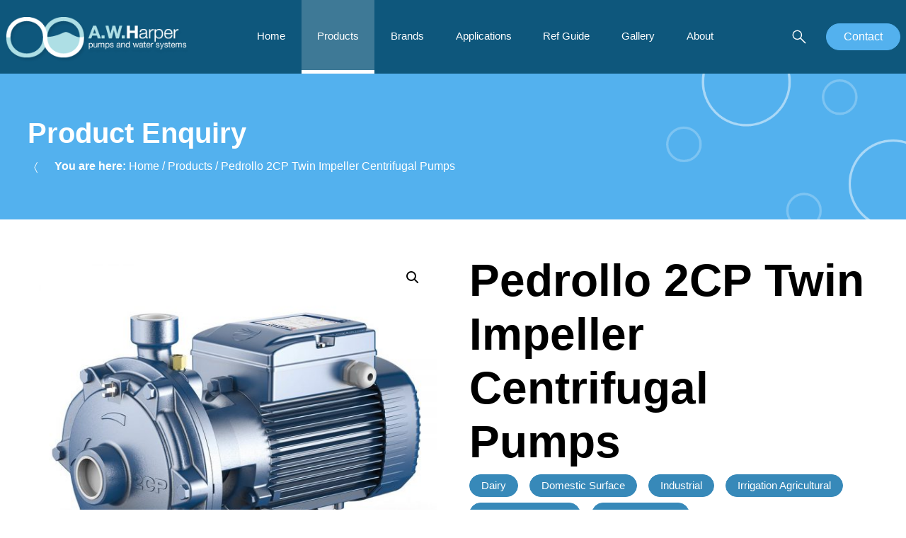

--- FILE ---
content_type: text/html; charset=UTF-8
request_url: https://awharper.co.nz/products/applications/dairy/pedrollo-2cp-twin-impeller-centrifugal-pumps/
body_size: 13862
content:
        <!doctype html>
<html lang="en-US">
<head>
  <meta charset="utf-8">
  <meta http-equiv="x-ua-compatible" content="ie=edge">
  <meta name="viewport" content="width=device-width, initial-scale=1, shrink-to-fit=no">
<meta name='robots' content='index, follow, max-image-preview:large, max-snippet:-1, max-video-preview:-1' />
	<style>img:is([sizes="auto" i], [sizes^="auto," i]) { contain-intrinsic-size: 3000px 1500px }</style>
	
	<!-- This site is optimized with the Yoast SEO plugin v26.7 - https://yoast.com/wordpress/plugins/seo/ -->
	<title>Pedrollo 2CP Twin Impeller Centrifugal Pumps - A.W.Harper</title>
	<meta name="description" content="Pedrollo 2CP twin impeller centrifugal pumps offer high performance and efficiency.  Rugged construction with fine grain cast iron pump body with Epoxy Electro coating and brass and stainless steel internal components.  From 1 ½ HP to 15HP with flows up to 450 l/min and heads up to 112 m they are suitable for a wide range of civil, agricultural and industrial applications." />
	<link rel="canonical" href="https://awharper.co.nz/products/applications/dairy/pedrollo-2cp-twin-impeller-centrifugal-pumps/" />
	<meta property="og:locale" content="en_US" />
	<meta property="og:type" content="article" />
	<meta property="og:title" content="Pedrollo 2CP Twin Impeller Centrifugal Pumps - A.W.Harper" />
	<meta property="og:description" content="Pedrollo 2CP twin impeller centrifugal pumps offer high performance and efficiency.  Rugged construction with fine grain cast iron pump body with Epoxy Electro coating and brass and stainless steel internal components.  From 1 ½ HP to 15HP with flows up to 450 l/min and heads up to 112 m they are suitable for a wide range of civil, agricultural and industrial applications." />
	<meta property="og:url" content="https://awharper.co.nz/products/applications/dairy/pedrollo-2cp-twin-impeller-centrifugal-pumps/" />
	<meta property="og:site_name" content="A.W.Harper" />
	<meta property="article:modified_time" content="2023-08-28T01:13:43+00:00" />
	<meta property="og:image" content="https://awharper.co.nz/wp-content/uploads/2019/08/Pedrollo-2CP-Twin-Impeller-Centrifugal-Pumps.jpg" />
	<meta property="og:image:width" content="1000" />
	<meta property="og:image:height" content="1000" />
	<meta property="og:image:type" content="image/jpeg" />
	<meta name="twitter:card" content="summary_large_image" />
	<script type="application/ld+json" class="yoast-schema-graph">{"@context":"https://schema.org","@graph":[{"@type":"WebPage","@id":"https://awharper.co.nz/products/applications/dairy/pedrollo-2cp-twin-impeller-centrifugal-pumps/","url":"https://awharper.co.nz/products/applications/dairy/pedrollo-2cp-twin-impeller-centrifugal-pumps/","name":"Pedrollo 2CP Twin Impeller Centrifugal Pumps - A.W.Harper","isPartOf":{"@id":"https://awharper.co.nz/#website"},"primaryImageOfPage":{"@id":"https://awharper.co.nz/products/applications/dairy/pedrollo-2cp-twin-impeller-centrifugal-pumps/#primaryimage"},"image":{"@id":"https://awharper.co.nz/products/applications/dairy/pedrollo-2cp-twin-impeller-centrifugal-pumps/#primaryimage"},"thumbnailUrl":"https://awharper.co.nz/wp-content/uploads/2019/08/Pedrollo-2CP-Twin-Impeller-Centrifugal-Pumps.jpg","datePublished":"2019-08-13T03:47:09+00:00","dateModified":"2023-08-28T01:13:43+00:00","description":"Pedrollo 2CP twin impeller centrifugal pumps offer high performance and efficiency. Rugged construction with fine grain cast iron pump body with Epoxy Electro coating and brass and stainless steel internal components. From 1 ½ HP to 15HP with flows up to 450 l/min and heads up to 112 m they are suitable for a wide range of civil, agricultural and industrial applications.","breadcrumb":{"@id":"https://awharper.co.nz/products/applications/dairy/pedrollo-2cp-twin-impeller-centrifugal-pumps/#breadcrumb"},"inLanguage":"en-US","potentialAction":[{"@type":"ReadAction","target":["https://awharper.co.nz/products/applications/dairy/pedrollo-2cp-twin-impeller-centrifugal-pumps/"]}]},{"@type":"ImageObject","inLanguage":"en-US","@id":"https://awharper.co.nz/products/applications/dairy/pedrollo-2cp-twin-impeller-centrifugal-pumps/#primaryimage","url":"https://awharper.co.nz/wp-content/uploads/2019/08/Pedrollo-2CP-Twin-Impeller-Centrifugal-Pumps.jpg","contentUrl":"https://awharper.co.nz/wp-content/uploads/2019/08/Pedrollo-2CP-Twin-Impeller-Centrifugal-Pumps.jpg","width":1000,"height":1000},{"@type":"BreadcrumbList","@id":"https://awharper.co.nz/products/applications/dairy/pedrollo-2cp-twin-impeller-centrifugal-pumps/#breadcrumb","itemListElement":[{"@type":"ListItem","position":1,"name":"Home","item":"https://awharper.co.nz/"},{"@type":"ListItem","position":2,"name":"Products","item":"https://awharper.co.nz/products/"},{"@type":"ListItem","position":3,"name":"Pedrollo 2CP Twin Impeller Centrifugal Pumps"}]},{"@type":"WebSite","@id":"https://awharper.co.nz/#website","url":"https://awharper.co.nz/","name":"A.W.Harper","description":"Pumps and Water Systems","publisher":{"@id":"https://awharper.co.nz/#organization"},"potentialAction":[{"@type":"SearchAction","target":{"@type":"EntryPoint","urlTemplate":"https://awharper.co.nz/?s={search_term_string}"},"query-input":{"@type":"PropertyValueSpecification","valueRequired":true,"valueName":"search_term_string"}}],"inLanguage":"en-US"},{"@type":"Organization","@id":"https://awharper.co.nz/#organization","name":"A.W.Harper - Pumps and Water Systems","url":"https://awharper.co.nz/","logo":{"@type":"ImageObject","inLanguage":"en-US","@id":"https://awharper.co.nz/#/schema/logo/image/","url":"/wp-content/uploads/2019/07/awharper-logo.png","contentUrl":"/wp-content/uploads/2019/07/awharper-logo.png","width":309,"height":76,"caption":"A.W.Harper - Pumps and Water Systems"},"image":{"@id":"https://awharper.co.nz/#/schema/logo/image/"}}]}</script>
	<!-- / Yoast SEO plugin. -->


<script type="text/javascript">
/* <![CDATA[ */
window._wpemojiSettings = {"baseUrl":"https:\/\/s.w.org\/images\/core\/emoji\/16.0.1\/72x72\/","ext":".png","svgUrl":"https:\/\/s.w.org\/images\/core\/emoji\/16.0.1\/svg\/","svgExt":".svg","source":{"concatemoji":"https:\/\/awharper.co.nz\/wp-includes\/js\/wp-emoji-release.min.js?ver=6.8.3"}};
/*! This file is auto-generated */
!function(s,n){var o,i,e;function c(e){try{var t={supportTests:e,timestamp:(new Date).valueOf()};sessionStorage.setItem(o,JSON.stringify(t))}catch(e){}}function p(e,t,n){e.clearRect(0,0,e.canvas.width,e.canvas.height),e.fillText(t,0,0);var t=new Uint32Array(e.getImageData(0,0,e.canvas.width,e.canvas.height).data),a=(e.clearRect(0,0,e.canvas.width,e.canvas.height),e.fillText(n,0,0),new Uint32Array(e.getImageData(0,0,e.canvas.width,e.canvas.height).data));return t.every(function(e,t){return e===a[t]})}function u(e,t){e.clearRect(0,0,e.canvas.width,e.canvas.height),e.fillText(t,0,0);for(var n=e.getImageData(16,16,1,1),a=0;a<n.data.length;a++)if(0!==n.data[a])return!1;return!0}function f(e,t,n,a){switch(t){case"flag":return n(e,"\ud83c\udff3\ufe0f\u200d\u26a7\ufe0f","\ud83c\udff3\ufe0f\u200b\u26a7\ufe0f")?!1:!n(e,"\ud83c\udde8\ud83c\uddf6","\ud83c\udde8\u200b\ud83c\uddf6")&&!n(e,"\ud83c\udff4\udb40\udc67\udb40\udc62\udb40\udc65\udb40\udc6e\udb40\udc67\udb40\udc7f","\ud83c\udff4\u200b\udb40\udc67\u200b\udb40\udc62\u200b\udb40\udc65\u200b\udb40\udc6e\u200b\udb40\udc67\u200b\udb40\udc7f");case"emoji":return!a(e,"\ud83e\udedf")}return!1}function g(e,t,n,a){var r="undefined"!=typeof WorkerGlobalScope&&self instanceof WorkerGlobalScope?new OffscreenCanvas(300,150):s.createElement("canvas"),o=r.getContext("2d",{willReadFrequently:!0}),i=(o.textBaseline="top",o.font="600 32px Arial",{});return e.forEach(function(e){i[e]=t(o,e,n,a)}),i}function t(e){var t=s.createElement("script");t.src=e,t.defer=!0,s.head.appendChild(t)}"undefined"!=typeof Promise&&(o="wpEmojiSettingsSupports",i=["flag","emoji"],n.supports={everything:!0,everythingExceptFlag:!0},e=new Promise(function(e){s.addEventListener("DOMContentLoaded",e,{once:!0})}),new Promise(function(t){var n=function(){try{var e=JSON.parse(sessionStorage.getItem(o));if("object"==typeof e&&"number"==typeof e.timestamp&&(new Date).valueOf()<e.timestamp+604800&&"object"==typeof e.supportTests)return e.supportTests}catch(e){}return null}();if(!n){if("undefined"!=typeof Worker&&"undefined"!=typeof OffscreenCanvas&&"undefined"!=typeof URL&&URL.createObjectURL&&"undefined"!=typeof Blob)try{var e="postMessage("+g.toString()+"("+[JSON.stringify(i),f.toString(),p.toString(),u.toString()].join(",")+"));",a=new Blob([e],{type:"text/javascript"}),r=new Worker(URL.createObjectURL(a),{name:"wpTestEmojiSupports"});return void(r.onmessage=function(e){c(n=e.data),r.terminate(),t(n)})}catch(e){}c(n=g(i,f,p,u))}t(n)}).then(function(e){for(var t in e)n.supports[t]=e[t],n.supports.everything=n.supports.everything&&n.supports[t],"flag"!==t&&(n.supports.everythingExceptFlag=n.supports.everythingExceptFlag&&n.supports[t]);n.supports.everythingExceptFlag=n.supports.everythingExceptFlag&&!n.supports.flag,n.DOMReady=!1,n.readyCallback=function(){n.DOMReady=!0}}).then(function(){return e}).then(function(){var e;n.supports.everything||(n.readyCallback(),(e=n.source||{}).concatemoji?t(e.concatemoji):e.wpemoji&&e.twemoji&&(t(e.twemoji),t(e.wpemoji)))}))}((window,document),window._wpemojiSettings);
/* ]]> */
</script>
<style id='wp-emoji-styles-inline-css' type='text/css'>

	img.wp-smiley, img.emoji {
		display: inline !important;
		border: none !important;
		box-shadow: none !important;
		height: 1em !important;
		width: 1em !important;
		margin: 0 0.07em !important;
		vertical-align: -0.1em !important;
		background: none !important;
		padding: 0 !important;
	}
</style>
<link rel='stylesheet' id='wp-block-library-css' href='https://awharper.co.nz/wp-includes/css/dist/block-library/style.min.css?ver=6.8.3' type='text/css' media='all' />
<style id='wp-block-library-theme-inline-css' type='text/css'>
.wp-block-audio :where(figcaption){color:#555;font-size:13px;text-align:center}.is-dark-theme .wp-block-audio :where(figcaption){color:#ffffffa6}.wp-block-audio{margin:0 0 1em}.wp-block-code{border:1px solid #ccc;border-radius:4px;font-family:Menlo,Consolas,monaco,monospace;padding:.8em 1em}.wp-block-embed :where(figcaption){color:#555;font-size:13px;text-align:center}.is-dark-theme .wp-block-embed :where(figcaption){color:#ffffffa6}.wp-block-embed{margin:0 0 1em}.blocks-gallery-caption{color:#555;font-size:13px;text-align:center}.is-dark-theme .blocks-gallery-caption{color:#ffffffa6}:root :where(.wp-block-image figcaption){color:#555;font-size:13px;text-align:center}.is-dark-theme :root :where(.wp-block-image figcaption){color:#ffffffa6}.wp-block-image{margin:0 0 1em}.wp-block-pullquote{border-bottom:4px solid;border-top:4px solid;color:currentColor;margin-bottom:1.75em}.wp-block-pullquote cite,.wp-block-pullquote footer,.wp-block-pullquote__citation{color:currentColor;font-size:.8125em;font-style:normal;text-transform:uppercase}.wp-block-quote{border-left:.25em solid;margin:0 0 1.75em;padding-left:1em}.wp-block-quote cite,.wp-block-quote footer{color:currentColor;font-size:.8125em;font-style:normal;position:relative}.wp-block-quote:where(.has-text-align-right){border-left:none;border-right:.25em solid;padding-left:0;padding-right:1em}.wp-block-quote:where(.has-text-align-center){border:none;padding-left:0}.wp-block-quote.is-large,.wp-block-quote.is-style-large,.wp-block-quote:where(.is-style-plain){border:none}.wp-block-search .wp-block-search__label{font-weight:700}.wp-block-search__button{border:1px solid #ccc;padding:.375em .625em}:where(.wp-block-group.has-background){padding:1.25em 2.375em}.wp-block-separator.has-css-opacity{opacity:.4}.wp-block-separator{border:none;border-bottom:2px solid;margin-left:auto;margin-right:auto}.wp-block-separator.has-alpha-channel-opacity{opacity:1}.wp-block-separator:not(.is-style-wide):not(.is-style-dots){width:100px}.wp-block-separator.has-background:not(.is-style-dots){border-bottom:none;height:1px}.wp-block-separator.has-background:not(.is-style-wide):not(.is-style-dots){height:2px}.wp-block-table{margin:0 0 1em}.wp-block-table td,.wp-block-table th{word-break:normal}.wp-block-table :where(figcaption){color:#555;font-size:13px;text-align:center}.is-dark-theme .wp-block-table :where(figcaption){color:#ffffffa6}.wp-block-video :where(figcaption){color:#555;font-size:13px;text-align:center}.is-dark-theme .wp-block-video :where(figcaption){color:#ffffffa6}.wp-block-video{margin:0 0 1em}:root :where(.wp-block-template-part.has-background){margin-bottom:0;margin-top:0;padding:1.25em 2.375em}
</style>
<link rel='stylesheet' id='yith-wcan-shortcodes-css' href='https://awharper.co.nz/wp-content/plugins/yith-woocommerce-ajax-navigation/assets/css/shortcodes.css?ver=5.16.0' type='text/css' media='all' />
<style id='yith-wcan-shortcodes-inline-css' type='text/css'>
:root{
	--yith-wcan-filters_colors_titles: #434343;
	--yith-wcan-filters_colors_background: #FFFFFF;
	--yith-wcan-filters_colors_accent: #A7144C;
	--yith-wcan-filters_colors_accent_r: 167;
	--yith-wcan-filters_colors_accent_g: 20;
	--yith-wcan-filters_colors_accent_b: 76;
	--yith-wcan-color_swatches_border_radius: 100%;
	--yith-wcan-color_swatches_size: 30px;
	--yith-wcan-labels_style_background: #FFFFFF;
	--yith-wcan-labels_style_background_hover: #A7144C;
	--yith-wcan-labels_style_background_active: #A7144C;
	--yith-wcan-labels_style_text: #434343;
	--yith-wcan-labels_style_text_hover: #FFFFFF;
	--yith-wcan-labels_style_text_active: #FFFFFF;
	--yith-wcan-anchors_style_text: #434343;
	--yith-wcan-anchors_style_text_hover: #A7144C;
	--yith-wcan-anchors_style_text_active: #A7144C;
}
</style>
<style id='global-styles-inline-css' type='text/css'>
:root{--wp--preset--aspect-ratio--square: 1;--wp--preset--aspect-ratio--4-3: 4/3;--wp--preset--aspect-ratio--3-4: 3/4;--wp--preset--aspect-ratio--3-2: 3/2;--wp--preset--aspect-ratio--2-3: 2/3;--wp--preset--aspect-ratio--16-9: 16/9;--wp--preset--aspect-ratio--9-16: 9/16;--wp--preset--color--black: #000000;--wp--preset--color--cyan-bluish-gray: #abb8c3;--wp--preset--color--white: #ffffff;--wp--preset--color--pale-pink: #f78da7;--wp--preset--color--vivid-red: #cf2e2e;--wp--preset--color--luminous-vivid-orange: #ff6900;--wp--preset--color--luminous-vivid-amber: #fcb900;--wp--preset--color--light-green-cyan: #7bdcb5;--wp--preset--color--vivid-green-cyan: #00d084;--wp--preset--color--pale-cyan-blue: #8ed1fc;--wp--preset--color--vivid-cyan-blue: #0693e3;--wp--preset--color--vivid-purple: #9b51e0;--wp--preset--gradient--vivid-cyan-blue-to-vivid-purple: linear-gradient(135deg,rgba(6,147,227,1) 0%,rgb(155,81,224) 100%);--wp--preset--gradient--light-green-cyan-to-vivid-green-cyan: linear-gradient(135deg,rgb(122,220,180) 0%,rgb(0,208,130) 100%);--wp--preset--gradient--luminous-vivid-amber-to-luminous-vivid-orange: linear-gradient(135deg,rgba(252,185,0,1) 0%,rgba(255,105,0,1) 100%);--wp--preset--gradient--luminous-vivid-orange-to-vivid-red: linear-gradient(135deg,rgba(255,105,0,1) 0%,rgb(207,46,46) 100%);--wp--preset--gradient--very-light-gray-to-cyan-bluish-gray: linear-gradient(135deg,rgb(238,238,238) 0%,rgb(169,184,195) 100%);--wp--preset--gradient--cool-to-warm-spectrum: linear-gradient(135deg,rgb(74,234,220) 0%,rgb(151,120,209) 20%,rgb(207,42,186) 40%,rgb(238,44,130) 60%,rgb(251,105,98) 80%,rgb(254,248,76) 100%);--wp--preset--gradient--blush-light-purple: linear-gradient(135deg,rgb(255,206,236) 0%,rgb(152,150,240) 100%);--wp--preset--gradient--blush-bordeaux: linear-gradient(135deg,rgb(254,205,165) 0%,rgb(254,45,45) 50%,rgb(107,0,62) 100%);--wp--preset--gradient--luminous-dusk: linear-gradient(135deg,rgb(255,203,112) 0%,rgb(199,81,192) 50%,rgb(65,88,208) 100%);--wp--preset--gradient--pale-ocean: linear-gradient(135deg,rgb(255,245,203) 0%,rgb(182,227,212) 50%,rgb(51,167,181) 100%);--wp--preset--gradient--electric-grass: linear-gradient(135deg,rgb(202,248,128) 0%,rgb(113,206,126) 100%);--wp--preset--gradient--midnight: linear-gradient(135deg,rgb(2,3,129) 0%,rgb(40,116,252) 100%);--wp--preset--font-size--small: 13px;--wp--preset--font-size--medium: 20px;--wp--preset--font-size--large: 36px;--wp--preset--font-size--x-large: 42px;--wp--preset--spacing--20: 0.44rem;--wp--preset--spacing--30: 0.67rem;--wp--preset--spacing--40: 1rem;--wp--preset--spacing--50: 1.5rem;--wp--preset--spacing--60: 2.25rem;--wp--preset--spacing--70: 3.38rem;--wp--preset--spacing--80: 5.06rem;--wp--preset--shadow--natural: 6px 6px 9px rgba(0, 0, 0, 0.2);--wp--preset--shadow--deep: 12px 12px 50px rgba(0, 0, 0, 0.4);--wp--preset--shadow--sharp: 6px 6px 0px rgba(0, 0, 0, 0.2);--wp--preset--shadow--outlined: 6px 6px 0px -3px rgba(255, 255, 255, 1), 6px 6px rgba(0, 0, 0, 1);--wp--preset--shadow--crisp: 6px 6px 0px rgba(0, 0, 0, 1);}:where(body) { margin: 0; }.wp-site-blocks > .alignleft { float: left; margin-right: 2em; }.wp-site-blocks > .alignright { float: right; margin-left: 2em; }.wp-site-blocks > .aligncenter { justify-content: center; margin-left: auto; margin-right: auto; }:where(.is-layout-flex){gap: 0.5em;}:where(.is-layout-grid){gap: 0.5em;}.is-layout-flow > .alignleft{float: left;margin-inline-start: 0;margin-inline-end: 2em;}.is-layout-flow > .alignright{float: right;margin-inline-start: 2em;margin-inline-end: 0;}.is-layout-flow > .aligncenter{margin-left: auto !important;margin-right: auto !important;}.is-layout-constrained > .alignleft{float: left;margin-inline-start: 0;margin-inline-end: 2em;}.is-layout-constrained > .alignright{float: right;margin-inline-start: 2em;margin-inline-end: 0;}.is-layout-constrained > .aligncenter{margin-left: auto !important;margin-right: auto !important;}.is-layout-constrained > :where(:not(.alignleft):not(.alignright):not(.alignfull)){margin-left: auto !important;margin-right: auto !important;}body .is-layout-flex{display: flex;}.is-layout-flex{flex-wrap: wrap;align-items: center;}.is-layout-flex > :is(*, div){margin: 0;}body .is-layout-grid{display: grid;}.is-layout-grid > :is(*, div){margin: 0;}body{padding-top: 0px;padding-right: 0px;padding-bottom: 0px;padding-left: 0px;}a:where(:not(.wp-element-button)){text-decoration: underline;}:root :where(.wp-element-button, .wp-block-button__link){background-color: #32373c;border-width: 0;color: #fff;font-family: inherit;font-size: inherit;line-height: inherit;padding: calc(0.667em + 2px) calc(1.333em + 2px);text-decoration: none;}.has-black-color{color: var(--wp--preset--color--black) !important;}.has-cyan-bluish-gray-color{color: var(--wp--preset--color--cyan-bluish-gray) !important;}.has-white-color{color: var(--wp--preset--color--white) !important;}.has-pale-pink-color{color: var(--wp--preset--color--pale-pink) !important;}.has-vivid-red-color{color: var(--wp--preset--color--vivid-red) !important;}.has-luminous-vivid-orange-color{color: var(--wp--preset--color--luminous-vivid-orange) !important;}.has-luminous-vivid-amber-color{color: var(--wp--preset--color--luminous-vivid-amber) !important;}.has-light-green-cyan-color{color: var(--wp--preset--color--light-green-cyan) !important;}.has-vivid-green-cyan-color{color: var(--wp--preset--color--vivid-green-cyan) !important;}.has-pale-cyan-blue-color{color: var(--wp--preset--color--pale-cyan-blue) !important;}.has-vivid-cyan-blue-color{color: var(--wp--preset--color--vivid-cyan-blue) !important;}.has-vivid-purple-color{color: var(--wp--preset--color--vivid-purple) !important;}.has-black-background-color{background-color: var(--wp--preset--color--black) !important;}.has-cyan-bluish-gray-background-color{background-color: var(--wp--preset--color--cyan-bluish-gray) !important;}.has-white-background-color{background-color: var(--wp--preset--color--white) !important;}.has-pale-pink-background-color{background-color: var(--wp--preset--color--pale-pink) !important;}.has-vivid-red-background-color{background-color: var(--wp--preset--color--vivid-red) !important;}.has-luminous-vivid-orange-background-color{background-color: var(--wp--preset--color--luminous-vivid-orange) !important;}.has-luminous-vivid-amber-background-color{background-color: var(--wp--preset--color--luminous-vivid-amber) !important;}.has-light-green-cyan-background-color{background-color: var(--wp--preset--color--light-green-cyan) !important;}.has-vivid-green-cyan-background-color{background-color: var(--wp--preset--color--vivid-green-cyan) !important;}.has-pale-cyan-blue-background-color{background-color: var(--wp--preset--color--pale-cyan-blue) !important;}.has-vivid-cyan-blue-background-color{background-color: var(--wp--preset--color--vivid-cyan-blue) !important;}.has-vivid-purple-background-color{background-color: var(--wp--preset--color--vivid-purple) !important;}.has-black-border-color{border-color: var(--wp--preset--color--black) !important;}.has-cyan-bluish-gray-border-color{border-color: var(--wp--preset--color--cyan-bluish-gray) !important;}.has-white-border-color{border-color: var(--wp--preset--color--white) !important;}.has-pale-pink-border-color{border-color: var(--wp--preset--color--pale-pink) !important;}.has-vivid-red-border-color{border-color: var(--wp--preset--color--vivid-red) !important;}.has-luminous-vivid-orange-border-color{border-color: var(--wp--preset--color--luminous-vivid-orange) !important;}.has-luminous-vivid-amber-border-color{border-color: var(--wp--preset--color--luminous-vivid-amber) !important;}.has-light-green-cyan-border-color{border-color: var(--wp--preset--color--light-green-cyan) !important;}.has-vivid-green-cyan-border-color{border-color: var(--wp--preset--color--vivid-green-cyan) !important;}.has-pale-cyan-blue-border-color{border-color: var(--wp--preset--color--pale-cyan-blue) !important;}.has-vivid-cyan-blue-border-color{border-color: var(--wp--preset--color--vivid-cyan-blue) !important;}.has-vivid-purple-border-color{border-color: var(--wp--preset--color--vivid-purple) !important;}.has-vivid-cyan-blue-to-vivid-purple-gradient-background{background: var(--wp--preset--gradient--vivid-cyan-blue-to-vivid-purple) !important;}.has-light-green-cyan-to-vivid-green-cyan-gradient-background{background: var(--wp--preset--gradient--light-green-cyan-to-vivid-green-cyan) !important;}.has-luminous-vivid-amber-to-luminous-vivid-orange-gradient-background{background: var(--wp--preset--gradient--luminous-vivid-amber-to-luminous-vivid-orange) !important;}.has-luminous-vivid-orange-to-vivid-red-gradient-background{background: var(--wp--preset--gradient--luminous-vivid-orange-to-vivid-red) !important;}.has-very-light-gray-to-cyan-bluish-gray-gradient-background{background: var(--wp--preset--gradient--very-light-gray-to-cyan-bluish-gray) !important;}.has-cool-to-warm-spectrum-gradient-background{background: var(--wp--preset--gradient--cool-to-warm-spectrum) !important;}.has-blush-light-purple-gradient-background{background: var(--wp--preset--gradient--blush-light-purple) !important;}.has-blush-bordeaux-gradient-background{background: var(--wp--preset--gradient--blush-bordeaux) !important;}.has-luminous-dusk-gradient-background{background: var(--wp--preset--gradient--luminous-dusk) !important;}.has-pale-ocean-gradient-background{background: var(--wp--preset--gradient--pale-ocean) !important;}.has-electric-grass-gradient-background{background: var(--wp--preset--gradient--electric-grass) !important;}.has-midnight-gradient-background{background: var(--wp--preset--gradient--midnight) !important;}.has-small-font-size{font-size: var(--wp--preset--font-size--small) !important;}.has-medium-font-size{font-size: var(--wp--preset--font-size--medium) !important;}.has-large-font-size{font-size: var(--wp--preset--font-size--large) !important;}.has-x-large-font-size{font-size: var(--wp--preset--font-size--x-large) !important;}
:where(.wp-block-post-template.is-layout-flex){gap: 1.25em;}:where(.wp-block-post-template.is-layout-grid){gap: 1.25em;}
:where(.wp-block-columns.is-layout-flex){gap: 2em;}:where(.wp-block-columns.is-layout-grid){gap: 2em;}
:root :where(.wp-block-pullquote){font-size: 1.5em;line-height: 1.6;}
</style>
<link rel='stylesheet' id='photoswipe-css' href='https://awharper.co.nz/wp-content/plugins/woocommerce/assets/css/photoswipe/photoswipe.min.css?ver=10.4.2' type='text/css' media='all' />
<link rel='stylesheet' id='photoswipe-default-skin-css' href='https://awharper.co.nz/wp-content/plugins/woocommerce/assets/css/photoswipe/default-skin/default-skin.min.css?ver=10.4.2' type='text/css' media='all' />
<link rel='stylesheet' id='woocommerce-layout-css' href='https://awharper.co.nz/wp-content/plugins/woocommerce/assets/css/woocommerce-layout.css?ver=10.4.2' type='text/css' media='all' />
<link rel='stylesheet' id='woocommerce-smallscreen-css' href='https://awharper.co.nz/wp-content/plugins/woocommerce/assets/css/woocommerce-smallscreen.css?ver=10.4.2' type='text/css' media='only screen and (max-width: 768px)' />
<link rel='stylesheet' id='woocommerce-general-css' href='https://awharper.co.nz/wp-content/plugins/woocommerce/assets/css/woocommerce.css?ver=10.4.2' type='text/css' media='all' />
<style id='woocommerce-inline-inline-css' type='text/css'>
.woocommerce form .form-row .required { visibility: visible; }
</style>
<link rel='stylesheet' id='dgwt-wcas-style-css' href='https://awharper.co.nz/wp-content/plugins/ajax-search-for-woocommerce/assets/css/style.min.css?ver=1.32.2' type='text/css' media='all' />
<link rel='stylesheet' id='tablepress-default-css' href='https://awharper.co.nz/wp-content/plugins/tablepress/css/build/default.css?ver=3.2.6' type='text/css' media='all' />
<link rel='stylesheet' id='sage/main.css-css' href='https://awharper.co.nz/wp-content/themes/pinnclonesmalltest/dist/styles/main_6e7bbce3.css' type='text/css' media='all' />
<script type="text/javascript" src="https://awharper.co.nz/wp-includes/js/jquery/jquery.min.js?ver=3.7.1" id="jquery-core-js"></script>
<script type="text/javascript" src="https://awharper.co.nz/wp-includes/js/jquery/jquery-migrate.min.js?ver=3.4.1" id="jquery-migrate-js"></script>
<script type="text/javascript" src="https://awharper.co.nz/wp-content/plugins/woocommerce/assets/js/zoom/jquery.zoom.min.js?ver=1.7.21-wc.10.4.2" id="wc-zoom-js" defer="defer" data-wp-strategy="defer"></script>
<script type="text/javascript" src="https://awharper.co.nz/wp-content/plugins/woocommerce/assets/js/flexslider/jquery.flexslider.min.js?ver=2.7.2-wc.10.4.2" id="wc-flexslider-js" defer="defer" data-wp-strategy="defer"></script>
<script type="text/javascript" src="https://awharper.co.nz/wp-content/plugins/woocommerce/assets/js/photoswipe/photoswipe.min.js?ver=4.1.1-wc.10.4.2" id="wc-photoswipe-js" defer="defer" data-wp-strategy="defer"></script>
<script type="text/javascript" src="https://awharper.co.nz/wp-content/plugins/woocommerce/assets/js/photoswipe/photoswipe-ui-default.min.js?ver=4.1.1-wc.10.4.2" id="wc-photoswipe-ui-default-js" defer="defer" data-wp-strategy="defer"></script>
<script type="text/javascript" id="wc-single-product-js-extra">
/* <![CDATA[ */
var wc_single_product_params = {"i18n_required_rating_text":"Please select a rating","i18n_rating_options":["1 of 5 stars","2 of 5 stars","3 of 5 stars","4 of 5 stars","5 of 5 stars"],"i18n_product_gallery_trigger_text":"View full-screen image gallery","review_rating_required":"yes","flexslider":{"rtl":false,"animation":"slide","smoothHeight":true,"directionNav":false,"controlNav":"thumbnails","slideshow":false,"animationSpeed":500,"animationLoop":false,"allowOneSlide":false},"zoom_enabled":"1","zoom_options":[],"photoswipe_enabled":"1","photoswipe_options":{"shareEl":false,"closeOnScroll":false,"history":false,"hideAnimationDuration":0,"showAnimationDuration":0},"flexslider_enabled":"1"};
/* ]]> */
</script>
<script type="text/javascript" src="https://awharper.co.nz/wp-content/plugins/woocommerce/assets/js/frontend/single-product.min.js?ver=10.4.2" id="wc-single-product-js" defer="defer" data-wp-strategy="defer"></script>
<script type="text/javascript" src="https://awharper.co.nz/wp-content/plugins/woocommerce/assets/js/jquery-blockui/jquery.blockUI.min.js?ver=2.7.0-wc.10.4.2" id="wc-jquery-blockui-js" defer="defer" data-wp-strategy="defer"></script>
<script type="text/javascript" src="https://awharper.co.nz/wp-content/plugins/woocommerce/assets/js/js-cookie/js.cookie.min.js?ver=2.1.4-wc.10.4.2" id="wc-js-cookie-js" defer="defer" data-wp-strategy="defer"></script>
<script type="text/javascript" id="woocommerce-js-extra">
/* <![CDATA[ */
var woocommerce_params = {"ajax_url":"\/wp-admin\/admin-ajax.php","wc_ajax_url":"\/?wc-ajax=%%endpoint%%","i18n_password_show":"Show password","i18n_password_hide":"Hide password"};
/* ]]> */
</script>
<script type="text/javascript" src="https://awharper.co.nz/wp-content/plugins/woocommerce/assets/js/frontend/woocommerce.min.js?ver=10.4.2" id="woocommerce-js" defer="defer" data-wp-strategy="defer"></script>
<link rel="https://api.w.org/" href="https://awharper.co.nz/wp-json/" /><link rel="alternate" title="JSON" type="application/json" href="https://awharper.co.nz/wp-json/wp/v2/product/672" /><link rel="EditURI" type="application/rsd+xml" title="RSD" href="https://awharper.co.nz/xmlrpc.php?rsd" />
<meta name="generator" content="WordPress 6.8.3" />
<meta name="generator" content="WooCommerce 10.4.2" />
<link rel='shortlink' href='https://awharper.co.nz/?p=672' />
<link rel="alternate" title="oEmbed (JSON)" type="application/json+oembed" href="https://awharper.co.nz/wp-json/oembed/1.0/embed?url=https%3A%2F%2Fawharper.co.nz%2Fproducts%2Fapplications%2Fdairy%2Fpedrollo-2cp-twin-impeller-centrifugal-pumps%2F" />
<link rel="alternate" title="oEmbed (XML)" type="text/xml+oembed" href="https://awharper.co.nz/wp-json/oembed/1.0/embed?url=https%3A%2F%2Fawharper.co.nz%2Fproducts%2Fapplications%2Fdairy%2Fpedrollo-2cp-twin-impeller-centrifugal-pumps%2F&#038;format=xml" />
		<style>
			.dgwt-wcas-ico-magnifier,.dgwt-wcas-ico-magnifier-handler{max-width:20px}		</style>
			<noscript><style>.woocommerce-product-gallery{ opacity: 1 !important; }</style></noscript>
	<link rel="icon" href="https://awharper.co.nz/wp-content/uploads/2019/10/cropped-a-w-harper-favicon2-32x32.png" sizes="32x32" />
<link rel="icon" href="https://awharper.co.nz/wp-content/uploads/2019/10/cropped-a-w-harper-favicon2-192x192.png" sizes="192x192" />
<link rel="apple-touch-icon" href="https://awharper.co.nz/wp-content/uploads/2019/10/cropped-a-w-harper-favicon2-180x180.png" />
<meta name="msapplication-TileImage" content="https://awharper.co.nz/wp-content/uploads/2019/10/cropped-a-w-harper-favicon2-270x270.png" />
		<style type="text/css" id="wp-custom-css">
			img.attachment-woocommerce_thumbnail.size-woocommerce_thumbnail {
    aspect-ratio: 1 / 1;
    width: 100%; /* Or a specific width */
    height: auto;
    object-fit: contain; /* Optional: for better visual fit */
}		</style>
		
<!-- Global site tag (gtag.js) - Google Analytics -->
  <script async src="https://www.googletagmanager.com/gtag/js?id=UA-117085056-41"></script>
  <script>
      window.dataLayer = window.dataLayer || [];

      function gtag() {
          dataLayer.push(arguments);
      }

      gtag('js', new Date());

      gtag('config', 'UA-117085056-41');
  </script>

  <!-- Google tag (gtag.js) -->
  <script async src="https://www.googletagmanager.com/gtag/js?id=G-X2Z5TDHSQ8"></script>
  <script>
    window.dataLayer = window.dataLayer || [];
    function gtag(){dataLayer.push(arguments);}
    gtag('js', new Date());

    gtag('config', 'G-X2Z5TDHSQ8');
  </script>

</head>
<body class="wp-singular product-template-default single single-product postid-672 wp-custom-logo wp-embed-responsive wp-theme-pinnclonesmalltestresources theme-pinnclonesmalltest/resources woocommerce woocommerce-page woocommerce-no-js yith-wcan-free pedrollo-2cp-twin-impeller-centrifugal-pumps app-data index-data singular-data single-data single-product-data single-product-pedrollo-2cp-twin-impeller-centrifugal-pumps-data">
<div class="menu-overlay"></div>
<header>

    <nav class="nav-primary navbar navbar-expand-lg bg-tertiary p-0">
        <div class="container p-0">
            <a class="navbar-brand ml-2 pb-2 pb-lg-0 pt-2 order--1" href="/">
				<img class="logo" src="https://awharper.co.nz/wp-content/uploads/2019/07/cropped-awharper-logo.png" alt="A.W.Harper - Pumps and Water Systems" Title="Click to return to homepage">            </a>
            <button id="hamburger" class="hamburger hamburger--squeeze navbar-toggler collapsed" data-toggle="collapse" data-target="#navbarNav" type="button">
                <span class="hamburger-box align-middle"><span class="hamburger-inner"></span></span>
            </button>
            <div class="collapse navbar-collapse" id="navbarNav">
                                    <ul id="menu-main-top-menu" class="navbar-nav nav"><li class="nav-item menu-item menu-home"><a class="nav-link" href="https://awharper.co.nz/" title="Return to Homepage">Home</a></li>
<li class="active nav-item menu-item menu-products"><a class="nav-link" href="https://awharper.co.nz/products/" title="Browse Full Product Range">Products</a></li>
<li class="nav-item menu-item menu-brands"><a class="nav-link" href="/product-category/brands/" title="Browse Products by Brand">Brands</a></li>
<li class="nav-item menu-item menu-applications"><a class="nav-link" href="/product-category/applications/" title="Browse Products by Application">Applications</a></li>
<li class="nav-item menu-item menu-ref-guide"><a class="nav-link" href="https://awharper.co.nz/ref-guide/" title="Quick Reference Guide">Ref Guide</a></li>
<li class="nav-item menu-item menu-gallery"><a class="nav-link" href="https://awharper.co.nz/gallery/" title="Product Gallery">Gallery</a></li>
<li class="nav-item menu-item menu-about"><a class="nav-link" href="https://awharper.co.nz/about/" title="About A.W.Harper">About</a></li>
<li class="nav-item menu-item menu-contact"><a class="nav-link" href="https://awharper.co.nz/contact/" title="Contact A.W.Harper">Contact</a></li>
</ul>
                            </div>
            <div class="order--1 order-lg-1 mr-2 ml-auto ml-lg-2">
                <a class="search-form-icon-anchor" href="/products/#search-bar" title="Search Product Range">
                    <svg class="search-form-icon mx-2 mx-xl-4" version="1.1" id="Layer_1" xmlns="http://www.w3.org/2000/svg" x="0px" y="0px" width="20"
                         height="20" viewBox="0 0 14.1 14.1" xml:space="preserve">
                     <g>
                         <circle class="search-form-icon-item" cx="5.2" cy="5.2" r="4.3"/>
                         <line class="search-form-icon-item" x1="8.4" y1="8.4" x2="13.4" y2="13.4"/>
                     </g>
                </svg>
                </a>
                <a class="btn btn-primary white d-none d-s-inline-block px-5 px-lg-3 px-xl-4" href="/contact/" title="Contact A.W.Harper">Contact</a>
            </div>
        </div>
    </nav>

</header>
<section class="jumbotron default mb-5 px-1 px-md-4 rounded-0 bg-primary">
    <div class="container">
      <h3 class="white">Product Enquiry</h3>
      <a class="prev-page-arrow mr-1 d-none d-md-inline-block" href="javascript:history.back()"><span class="white">&#x2329;</span></a>
		<span id="breadcrumbs" class="py-3 white font-weight-bold align-middle">	You are here:
<span><span><a href="https://awharper.co.nz/">Home</a></span> / <span><a href="https://awharper.co.nz/products/">Products</a></span> / <span class="breadcrumb_last" aria-current="page">Pedrollo 2CP Twin Impeller Centrifugal Pumps</span></span></span>    </div>
  </section>
<div class="wrap container" role="document">
    <div class="content">
                <main class="main">
                
            <div class="woocommerce-notices-wrapper"></div><div id="product-672" class="product type-product post-672 status-publish first instock product_cat-dairy product_cat-domestic-surface product_cat-industrial product_cat-irrigation-agricultural product_cat-irrigation-domestic product_cat-pedrollo-pumps has-post-thumbnail shipping-taxable product-type-simple">

	<div class="woocommerce-product-gallery woocommerce-product-gallery--with-images woocommerce-product-gallery--columns-4 images" data-columns="4" style="opacity: 0; transition: opacity .25s ease-in-out;">
	<div class="woocommerce-product-gallery__wrapper">
		<div data-thumb="https://awharper.co.nz/wp-content/uploads/2019/08/Pedrollo-2CP-Twin-Impeller-Centrifugal-Pumps-100x100.jpg" data-thumb-alt="Pedrollo 2CP Twin Impeller Centrifugal Pumps" data-thumb-srcset="https://awharper.co.nz/wp-content/uploads/2019/08/Pedrollo-2CP-Twin-Impeller-Centrifugal-Pumps-100x100.jpg 100w, https://awharper.co.nz/wp-content/uploads/2019/08/Pedrollo-2CP-Twin-Impeller-Centrifugal-Pumps-150x150.jpg 150w, https://awharper.co.nz/wp-content/uploads/2019/08/Pedrollo-2CP-Twin-Impeller-Centrifugal-Pumps-300x300.jpg 300w, https://awharper.co.nz/wp-content/uploads/2019/08/Pedrollo-2CP-Twin-Impeller-Centrifugal-Pumps-768x768.jpg 768w, https://awharper.co.nz/wp-content/uploads/2019/08/Pedrollo-2CP-Twin-Impeller-Centrifugal-Pumps-600x600.jpg 600w, https://awharper.co.nz/wp-content/uploads/2019/08/Pedrollo-2CP-Twin-Impeller-Centrifugal-Pumps-64x64.jpg 64w, https://awharper.co.nz/wp-content/uploads/2019/08/Pedrollo-2CP-Twin-Impeller-Centrifugal-Pumps.jpg 1000w"  data-thumb-sizes="(max-width: 100px) 100vw, 100px" class="woocommerce-product-gallery__image"><a href="https://awharper.co.nz/wp-content/uploads/2019/08/Pedrollo-2CP-Twin-Impeller-Centrifugal-Pumps.jpg"><img width="600" height="600" src="https://awharper.co.nz/wp-content/uploads/2019/08/Pedrollo-2CP-Twin-Impeller-Centrifugal-Pumps-600x600.jpg" class="wp-post-image" alt="Pedrollo 2CP Twin Impeller Centrifugal Pumps" data-caption="" data-src="https://awharper.co.nz/wp-content/uploads/2019/08/Pedrollo-2CP-Twin-Impeller-Centrifugal-Pumps.jpg" data-large_image="https://awharper.co.nz/wp-content/uploads/2019/08/Pedrollo-2CP-Twin-Impeller-Centrifugal-Pumps.jpg" data-large_image_width="1000" data-large_image_height="1000" decoding="async" fetchpriority="high" srcset="https://awharper.co.nz/wp-content/uploads/2019/08/Pedrollo-2CP-Twin-Impeller-Centrifugal-Pumps-600x600.jpg 600w, https://awharper.co.nz/wp-content/uploads/2019/08/Pedrollo-2CP-Twin-Impeller-Centrifugal-Pumps-150x150.jpg 150w, https://awharper.co.nz/wp-content/uploads/2019/08/Pedrollo-2CP-Twin-Impeller-Centrifugal-Pumps-300x300.jpg 300w, https://awharper.co.nz/wp-content/uploads/2019/08/Pedrollo-2CP-Twin-Impeller-Centrifugal-Pumps-768x768.jpg 768w, https://awharper.co.nz/wp-content/uploads/2019/08/Pedrollo-2CP-Twin-Impeller-Centrifugal-Pumps-100x100.jpg 100w, https://awharper.co.nz/wp-content/uploads/2019/08/Pedrollo-2CP-Twin-Impeller-Centrifugal-Pumps-64x64.jpg 64w, https://awharper.co.nz/wp-content/uploads/2019/08/Pedrollo-2CP-Twin-Impeller-Centrifugal-Pumps.jpg 1000w" sizes="(max-width: 600px) 100vw, 600px" /></a></div>	</div>
</div>

	<div class="summary entry-summary">
		<h1 class="product_title entry-title">Pedrollo 2CP Twin Impeller Centrifugal Pumps</h1><p class="price"></p>

    <div class="d-flex flex-wrap mb-3">
        <a class="btn btn-secondary btn-small mr-3 mb-2" href="https://awharper.co.nz/product-category/applications/dairy/">Dairy</a><a class="btn btn-secondary btn-small mr-3 mb-2" href="https://awharper.co.nz/product-category/applications/domestic-surface/">Domestic Surface</a><a class="btn btn-secondary btn-small mr-3 mb-2" href="https://awharper.co.nz/product-category/applications/industrial/">Industrial</a><a class="btn btn-secondary btn-small mr-3 mb-2" href="https://awharper.co.nz/product-category/applications/irrigation-agricultural/">Irrigation Agricultural</a><a class="btn btn-secondary btn-small mr-3 mb-2" href="https://awharper.co.nz/product-category/applications/irrigation-domestic/">Irrigation Domestic</a><a class="btn btn-secondary btn-small mr-3 mb-2" href="https://awharper.co.nz/product-category/brands/pedrollo-pumps/">Pedrollo Pumps</a>    </div>
<div class="woocommerce-product-details__short-description">
	<p>Pedrollo 2CP twin impeller centrifugal pumps offer high performance and efficiency.</p>
<p>Rugged construction with fine grain cast iron pump body with Epoxy Electro coating and brass and stainless steel internal components.</p>
<p>From 1 ½ HP to 15HP with flows up to 450 l/min and heads up to 112 m they are suitable for a wide range of civil, agricultural and industrial applications.</p>
</div>
<div class="product_meta">

	
	
	<span class="posted_in">Categories: <a href="https://awharper.co.nz/product-category/applications/dairy/" rel="tag">Dairy</a>, <a href="https://awharper.co.nz/product-category/applications/domestic-surface/" rel="tag">Domestic Surface</a>, <a href="https://awharper.co.nz/product-category/applications/industrial/" rel="tag">Industrial</a>, <a href="https://awharper.co.nz/product-category/applications/irrigation-agricultural/" rel="tag">Irrigation Agricultural</a>, <a href="https://awharper.co.nz/product-category/applications/irrigation-domestic/" rel="tag">Irrigation Domestic</a>, <a href="https://awharper.co.nz/product-category/brands/pedrollo-pumps/" rel="tag">Pedrollo Pumps</a></span>
	
	    <div class="my-5">

                    <p class="lead mb-3 font-weight-bold">Spec Sheets</p>
            <table class="spec-sheet-table w-100">

                                    <tr>
                        <td>
                            2CP                        </td>
                        <td class="text-right no-wrap">
                                                                                    <a class="anchor-ltr font-weight-light primary" href="https://awharper.co.nz/wp-content/uploads/2023/08/2CP-2023-1.pdf" target="_blank">Download PDF</a>
                        </td>
                    </tr>
                
            </table>
        
    </div>

    <div class="text-center mx-auto">
        <a class="btn btn-outline-secondary" href="/contact/">Contact us for more information</a>
    </div>

</div>
	</div>

	    <div class="clearfix"></div>

        <div class="control-options mb-5 pt-5">
        <h2>Control Options</h2>
        <p class="lead mb-5 container-sm">Pump also available with the following control options.</p>
        <div class="woocommerce columns-4 "><ul class="products columns-4">
<li class="product type-product post-567 status-publish first instock product_cat-accessories product_cat-electronic-control product_cat-inverter-drive product_cat-pedrollo-pumps has-post-thumbnail shipping-taxable product-type-simple">
	<a href="https://awharper.co.nz/products/control-options/electronic-control/pedrollo-dg-steadypress2-inverter-pump-controller/" class="woocommerce-LoopProduct-link woocommerce-loop-product__link"><img width="300" height="300" src="https://awharper.co.nz/wp-content/uploads/2019/07/Pedrollo-DG-SteadyPress2-Inverter-Pump-Controller-1-300x300.jpg" class="attachment-woocommerce_thumbnail size-woocommerce_thumbnail" alt="Variable Speed/Inverter pump controllers" decoding="async" srcset="https://awharper.co.nz/wp-content/uploads/2019/07/Pedrollo-DG-SteadyPress2-Inverter-Pump-Controller-1-300x300.jpg 300w, https://awharper.co.nz/wp-content/uploads/2019/07/Pedrollo-DG-SteadyPress2-Inverter-Pump-Controller-1-150x150.jpg 150w, https://awharper.co.nz/wp-content/uploads/2019/07/Pedrollo-DG-SteadyPress2-Inverter-Pump-Controller-1-768x768.jpg 768w, https://awharper.co.nz/wp-content/uploads/2019/07/Pedrollo-DG-SteadyPress2-Inverter-Pump-Controller-1-600x600.jpg 600w, https://awharper.co.nz/wp-content/uploads/2019/07/Pedrollo-DG-SteadyPress2-Inverter-Pump-Controller-1-100x100.jpg 100w, https://awharper.co.nz/wp-content/uploads/2019/07/Pedrollo-DG-SteadyPress2-Inverter-Pump-Controller-1-64x64.jpg 64w, https://awharper.co.nz/wp-content/uploads/2019/07/Pedrollo-DG-SteadyPress2-Inverter-Pump-Controller-1.jpg 1000w" sizes="(max-width: 300px) 100vw, 300px" /><h2 class="woocommerce-loop-product__title">Variable Speed/Inverter pump controllers</h2>
</a><div class="woocommerce-loop-product__button">
    <a class="link--arrowed white-link no-move white" href="https://awharper.co.nz/products/control-options/electronic-control/pedrollo-dg-steadypress2-inverter-pump-controller/">View Product Options
        <svg class="arrow-icon" xmlns="http://www.w3.org/2000/svg" width="32" height="32" viewBox="0 0 32 32">
            <g fill="none" stroke="#53b1ee" stroke-width="1.5" stroke-linejoin="round" stroke-miterlimit="10">
                <circle class="arrow-icon--circle" cx="16" cy="16" r="15.12"></circle>
                <path stroke="#fff" class="arrow-icon--arrow" d="M16.14 9.93L22.21 16l-6.07 6.07M8.23 16h13.98"></path>
            </g>
        </svg>
    </a>
    </div>	<span id="woocommerce_loop_add_to_cart_link_describedby_567" class="screen-reader-text">
			</span>
</li>
<li class="product type-product post-569 status-publish instock product_cat-accessories product_cat-domestic-surface product_cat-electronic-control product_cat-pedrollo-pumps has-post-thumbnail shipping-taxable product-type-simple">
	<a href="https://awharper.co.nz/products/control-options/electronic-control/easy-press-pump-controllers/" class="woocommerce-LoopProduct-link woocommerce-loop-product__link"><img width="300" height="300" src="https://awharper.co.nz/wp-content/uploads/2025/06/EASYPRESS-grey-blue-2025-300x300.jpg" class="attachment-woocommerce_thumbnail size-woocommerce_thumbnail" alt="Pump Controllers" decoding="async" srcset="https://awharper.co.nz/wp-content/uploads/2025/06/EASYPRESS-grey-blue-2025-300x300.jpg 300w, https://awharper.co.nz/wp-content/uploads/2025/06/EASYPRESS-grey-blue-2025-1024x1024.jpg 1024w, https://awharper.co.nz/wp-content/uploads/2025/06/EASYPRESS-grey-blue-2025-150x150.jpg 150w, https://awharper.co.nz/wp-content/uploads/2025/06/EASYPRESS-grey-blue-2025-768x768.jpg 768w, https://awharper.co.nz/wp-content/uploads/2025/06/EASYPRESS-grey-blue-2025-1536x1536.jpg 1536w, https://awharper.co.nz/wp-content/uploads/2025/06/EASYPRESS-grey-blue-2025-2048x2048.jpg 2048w, https://awharper.co.nz/wp-content/uploads/2025/06/EASYPRESS-grey-blue-2025-600x600.jpg 600w, https://awharper.co.nz/wp-content/uploads/2025/06/EASYPRESS-grey-blue-2025-100x100.jpg 100w, https://awharper.co.nz/wp-content/uploads/2025/06/EASYPRESS-grey-blue-2025-64x64.jpg 64w" sizes="(max-width: 300px) 100vw, 300px" /><h2 class="woocommerce-loop-product__title">Pump Controllers</h2>
</a><div class="woocommerce-loop-product__button">
    <a class="link--arrowed white-link no-move white" href="https://awharper.co.nz/products/control-options/electronic-control/easy-press-pump-controllers/">View Product Options
        <svg class="arrow-icon" xmlns="http://www.w3.org/2000/svg" width="32" height="32" viewBox="0 0 32 32">
            <g fill="none" stroke="#53b1ee" stroke-width="1.5" stroke-linejoin="round" stroke-miterlimit="10">
                <circle class="arrow-icon--circle" cx="16" cy="16" r="15.12"></circle>
                <path stroke="#fff" class="arrow-icon--arrow" d="M16.14 9.93L22.21 16l-6.07 6.07M8.23 16h13.98"></path>
            </g>
        </svg>
    </a>
    </div>	<span id="woocommerce_loop_add_to_cart_link_describedby_569" class="screen-reader-text">
			</span>
</li>
<li class="product type-product post-574 status-publish instock product_cat-accessories product_cat-aquasky product_cat-mechanical-control product_cat-pressure-tanks has-post-thumbnail shipping-taxable product-type-simple">
	<a href="https://awharper.co.nz/products/control-options/mechanical-control/at-pressure-tanks/" class="woocommerce-LoopProduct-link woocommerce-loop-product__link"><img width="300" height="300" src="https://awharper.co.nz/wp-content/uploads/2019/07/AT-Diaphragm-Tanks-1-300x300.jpg" class="attachment-woocommerce_thumbnail size-woocommerce_thumbnail" alt="Aquasky Pressure Tanks" decoding="async" loading="lazy" srcset="https://awharper.co.nz/wp-content/uploads/2019/07/AT-Diaphragm-Tanks-1-300x300.jpg 300w, https://awharper.co.nz/wp-content/uploads/2019/07/AT-Diaphragm-Tanks-1-150x150.jpg 150w, https://awharper.co.nz/wp-content/uploads/2019/07/AT-Diaphragm-Tanks-1-768x768.jpg 768w, https://awharper.co.nz/wp-content/uploads/2019/07/AT-Diaphragm-Tanks-1-600x600.jpg 600w, https://awharper.co.nz/wp-content/uploads/2019/07/AT-Diaphragm-Tanks-1-100x100.jpg 100w, https://awharper.co.nz/wp-content/uploads/2019/07/AT-Diaphragm-Tanks-1-64x64.jpg 64w, https://awharper.co.nz/wp-content/uploads/2019/07/AT-Diaphragm-Tanks-1.jpg 1000w" sizes="auto, (max-width: 300px) 100vw, 300px" /><h2 class="woocommerce-loop-product__title">Aquasky Pressure Tanks</h2>
</a><div class="woocommerce-loop-product__button">
    <a class="link--arrowed white-link no-move white" href="https://awharper.co.nz/products/control-options/mechanical-control/at-pressure-tanks/">View Product Options
        <svg class="arrow-icon" xmlns="http://www.w3.org/2000/svg" width="32" height="32" viewBox="0 0 32 32">
            <g fill="none" stroke="#53b1ee" stroke-width="1.5" stroke-linejoin="round" stroke-miterlimit="10">
                <circle class="arrow-icon--circle" cx="16" cy="16" r="15.12"></circle>
                <path stroke="#fff" class="arrow-icon--arrow" d="M16.14 9.93L22.21 16l-6.07 6.07M8.23 16h13.98"></path>
            </g>
        </svg>
    </a>
    </div>	<span id="woocommerce_loop_add_to_cart_link_describedby_574" class="screen-reader-text">
			</span>
</li>
</ul>
</div>        <hr class="mt-5">
    </div>

	<section class="up-sells upsells products">
					<h2>Related Products</h2>
		
		<ul class="products columns-4">

			
				<li class="product type-product post-673 status-publish first instock product_cat-chemical product_cat-industrial product_cat-pedrollo-pumps has-post-thumbnail shipping-taxable product-type-simple">
	<a href="https://awharper.co.nz/products/applications/industrial/pedrollo-h-series-centrifugal-pumps/" class="woocommerce-LoopProduct-link woocommerce-loop-product__link"><img width="300" height="300" src="https://awharper.co.nz/wp-content/uploads/2019/08/Pedrollo-H-Series-Centrifugal-Pumps-300x300.jpg" class="attachment-woocommerce_thumbnail size-woocommerce_thumbnail" alt="Pedrollo H Series Centrifugal Pumps" decoding="async" loading="lazy" srcset="https://awharper.co.nz/wp-content/uploads/2019/08/Pedrollo-H-Series-Centrifugal-Pumps-300x300.jpg 300w, https://awharper.co.nz/wp-content/uploads/2019/08/Pedrollo-H-Series-Centrifugal-Pumps-150x150.jpg 150w, https://awharper.co.nz/wp-content/uploads/2019/08/Pedrollo-H-Series-Centrifugal-Pumps-768x768.jpg 768w, https://awharper.co.nz/wp-content/uploads/2019/08/Pedrollo-H-Series-Centrifugal-Pumps-600x600.jpg 600w, https://awharper.co.nz/wp-content/uploads/2019/08/Pedrollo-H-Series-Centrifugal-Pumps-100x100.jpg 100w, https://awharper.co.nz/wp-content/uploads/2019/08/Pedrollo-H-Series-Centrifugal-Pumps-64x64.jpg 64w, https://awharper.co.nz/wp-content/uploads/2019/08/Pedrollo-H-Series-Centrifugal-Pumps.jpg 1000w" sizes="auto, (max-width: 300px) 100vw, 300px" /><h2 class="woocommerce-loop-product__title">Pedrollo H Series Centrifugal Pumps</h2>
</a><div class="woocommerce-loop-product__button">
    <a class="link--arrowed white-link no-move white" href="https://awharper.co.nz/products/applications/industrial/pedrollo-h-series-centrifugal-pumps/">View Product Options
        <svg class="arrow-icon" xmlns="http://www.w3.org/2000/svg" width="32" height="32" viewBox="0 0 32 32">
            <g fill="none" stroke="#53b1ee" stroke-width="1.5" stroke-linejoin="round" stroke-miterlimit="10">
                <circle class="arrow-icon--circle" cx="16" cy="16" r="15.12"></circle>
                <path stroke="#fff" class="arrow-icon--arrow" d="M16.14 9.93L22.21 16l-6.07 6.07M8.23 16h13.98"></path>
            </g>
        </svg>
    </a>
    </div>	<span id="woocommerce_loop_add_to_cart_link_describedby_673" class="screen-reader-text">
			</span>
</li>

			
				<li class="product type-product post-671 status-publish instock product_cat-dairy product_cat-industrial product_cat-irrigation-agricultural product_cat-pedrollo-pumps has-post-thumbnail shipping-taxable product-type-simple">
	<a href="https://awharper.co.nz/products/applications/dairy/pedrollo-f-series-centrifugal-pump/" class="woocommerce-LoopProduct-link woocommerce-loop-product__link"><img width="300" height="300" src="https://awharper.co.nz/wp-content/uploads/2019/08/Pedrollo-F-Series-Centrifugal-Pumps-300x300.jpg" class="attachment-woocommerce_thumbnail size-woocommerce_thumbnail" alt="Pedrollo F Series Centrifugal Pump" decoding="async" loading="lazy" srcset="https://awharper.co.nz/wp-content/uploads/2019/08/Pedrollo-F-Series-Centrifugal-Pumps-300x300.jpg 300w, https://awharper.co.nz/wp-content/uploads/2019/08/Pedrollo-F-Series-Centrifugal-Pumps-150x150.jpg 150w, https://awharper.co.nz/wp-content/uploads/2019/08/Pedrollo-F-Series-Centrifugal-Pumps-768x768.jpg 768w, https://awharper.co.nz/wp-content/uploads/2019/08/Pedrollo-F-Series-Centrifugal-Pumps-600x600.jpg 600w, https://awharper.co.nz/wp-content/uploads/2019/08/Pedrollo-F-Series-Centrifugal-Pumps-100x100.jpg 100w, https://awharper.co.nz/wp-content/uploads/2019/08/Pedrollo-F-Series-Centrifugal-Pumps-64x64.jpg 64w, https://awharper.co.nz/wp-content/uploads/2019/08/Pedrollo-F-Series-Centrifugal-Pumps.jpg 1000w" sizes="auto, (max-width: 300px) 100vw, 300px" /><h2 class="woocommerce-loop-product__title">Pedrollo F Series Centrifugal Pump</h2>
</a><div class="woocommerce-loop-product__button">
    <a class="link--arrowed white-link no-move white" href="https://awharper.co.nz/products/applications/dairy/pedrollo-f-series-centrifugal-pump/">View Product Options
        <svg class="arrow-icon" xmlns="http://www.w3.org/2000/svg" width="32" height="32" viewBox="0 0 32 32">
            <g fill="none" stroke="#53b1ee" stroke-width="1.5" stroke-linejoin="round" stroke-miterlimit="10">
                <circle class="arrow-icon--circle" cx="16" cy="16" r="15.12"></circle>
                <path stroke="#fff" class="arrow-icon--arrow" d="M16.14 9.93L22.21 16l-6.07 6.07M8.23 16h13.98"></path>
            </g>
        </svg>
    </a>
    </div>	<span id="woocommerce_loop_add_to_cart_link_describedby_671" class="screen-reader-text">
			</span>
</li>

			
				<li class="product type-product post-660 status-publish instock product_cat-dairy product_cat-domestic-surface product_cat-industrial product_cat-irrigation-agricultural product_cat-irrigation-domestic product_cat-pedrollo-pumps has-post-thumbnail shipping-taxable product-type-simple">
	<a href="https://awharper.co.nz/products/applications/dairy/pedrollo-cp-series-centrifugal-pumps/" class="woocommerce-LoopProduct-link woocommerce-loop-product__link"><img width="300" height="300" src="https://awharper.co.nz/wp-content/uploads/2019/08/Pedrollo-CP-Series-Centrifugal-Pumps-300x300.jpg" class="attachment-woocommerce_thumbnail size-woocommerce_thumbnail" alt="Pedrollo CP Series Centrifugal Pumps" decoding="async" loading="lazy" srcset="https://awharper.co.nz/wp-content/uploads/2019/08/Pedrollo-CP-Series-Centrifugal-Pumps-300x300.jpg 300w, https://awharper.co.nz/wp-content/uploads/2019/08/Pedrollo-CP-Series-Centrifugal-Pumps-150x150.jpg 150w, https://awharper.co.nz/wp-content/uploads/2019/08/Pedrollo-CP-Series-Centrifugal-Pumps-768x768.jpg 768w, https://awharper.co.nz/wp-content/uploads/2019/08/Pedrollo-CP-Series-Centrifugal-Pumps-600x600.jpg 600w, https://awharper.co.nz/wp-content/uploads/2019/08/Pedrollo-CP-Series-Centrifugal-Pumps-100x100.jpg 100w, https://awharper.co.nz/wp-content/uploads/2019/08/Pedrollo-CP-Series-Centrifugal-Pumps-64x64.jpg 64w, https://awharper.co.nz/wp-content/uploads/2019/08/Pedrollo-CP-Series-Centrifugal-Pumps.jpg 1000w" sizes="auto, (max-width: 300px) 100vw, 300px" /><h2 class="woocommerce-loop-product__title">Pedrollo CP Series Centrifugal Pumps</h2>
</a><div class="woocommerce-loop-product__button">
    <a class="link--arrowed white-link no-move white" href="https://awharper.co.nz/products/applications/dairy/pedrollo-cp-series-centrifugal-pumps/">View Product Options
        <svg class="arrow-icon" xmlns="http://www.w3.org/2000/svg" width="32" height="32" viewBox="0 0 32 32">
            <g fill="none" stroke="#53b1ee" stroke-width="1.5" stroke-linejoin="round" stroke-miterlimit="10">
                <circle class="arrow-icon--circle" cx="16" cy="16" r="15.12"></circle>
                <path stroke="#fff" class="arrow-icon--arrow" d="M16.14 9.93L22.21 16l-6.07 6.07M8.23 16h13.98"></path>
            </g>
        </svg>
    </a>
    </div>	<span id="woocommerce_loop_add_to_cart_link_describedby_660" class="screen-reader-text">
			</span>
</li>

			
		</ul>

	</section>

	</div>

    
    </main></div>        </main>
    </div>
</div>
<footer>

      <div class="container-sm mx-auto px-2 px-md-4">
      <div class="row my-5 mx-0 mx-sm-4 pb-4">

        <div class="col-sm-6 mb-4">
          <h4 class="mb-4">Browse products by Brand</h4>
<p class="mb-4">Featuring our full range of brands we proudly represent in New Zealand.</p>
<a class="lead link--arrowed" href="/product-category/brands/">Browse Brands
    <svg class="arrow-icon" xmlns="http://www.w3.org/2000/svg" width="32" height="32" viewBox="0 0 32 32">
        <g fill="none" stroke="#53b1ee" stroke-width="1.5" stroke-linejoin="round" stroke-miterlimit="10">
            <circle class="arrow-icon--circle" cx="16" cy="16" r="15.12"></circle>
            <path class="arrow-icon--arrow" d="M16.14 9.93L22.21 16l-6.07 6.07M8.23 16h13.98"></path>
        </g>
    </svg>
</a>
        </div>

        <div class="col-sm-6 mb-4">
          <h4 class="mb-4">Browse products by Application</h4>
<p class="mb-4">Featuring all areas of pump requirements.</p>
<a class="lead link--arrowed" href="/product-category/applications/">Browse Applications
    <svg class="arrow-icon" xmlns="http://www.w3.org/2000/svg" width="32" height="32" viewBox="0 0 32 32">
        <g fill="none" stroke="#53b1ee" stroke-width="1.5" stroke-linejoin="round" stroke-miterlimit="10">
            <circle class="arrow-icon--circle" cx="16" cy="16" r="15.12"></circle>
            <path class="arrow-icon--arrow" d="M16.14 9.93L22.21 16l-6.07 6.07M8.23 16h13.98"></path>
        </g>
    </svg>
</a>
        </div>

      </div>
    </div>
  
    <section class="jumbotron footer mb-0 rounded-0 bg-primary text-center">
  <div class="container-lg mx-auto">
    <h3 class="white mb-5 font-weight-light">If you need a pump, we have the <span class="font-weight-bold">best people</span>, the <span
        class="font-weight-bold">best product</span> with the <span class="font-weight-bold">best solution</span>, for your needs.</h3>
    <a class="btn btn-info" href="/contact/">Contact Us</a>
  </div>
</section>

  <div class="bg-tertiary">
    <div class="container container-lg mx-auto py-5">

      <div class="row white">
        <div class="col-sm-12 col-lg-3 mb-lg-4 order-1 order-lg--1">
          <a class="navbar-brand mb-lg-4" href="/">
			  <img class="logo text-deco-none" src="https://awharper.co.nz/wp-content/uploads/2019/07/cropped-awharper-logo.png" alt="A.W.Harper - Pumps and Water Systems" Title="Click to return to homepage">          </a>
          <p class="mb-lg-4 white small">&copy; 2026 - A.W.Harper Ltd</p>
          <p class="mb-0 white small font-weight-light copyright">Designed & Developed by <a class="white font-weight-bold" href="https://pinnacleandco.nz/"
                                                                                             target="_blank" rel="noopener">Pinnacle&Co. Ltd.</a></p>
        </div>

        <div class="col-sm-6 col-lg-2 offset-lg-1">
          <p class="font-weight-bold mb-2">Products</p>
          <ul class="font-weight-light list-unstyled ul-link">
            <li><a href="/products/">All Products</a></li>
            <li><a href="/products/applications/irrigation-domestic/pedrollo-jsw-shallow-well-jet-pumps/">Shallow Well Jet Pumps</a></li>
            <li><a href="/products/applications/domestic-surface/pedrollo-p-tech-dg-ped-booster-pump-units/">Inverter Units</a></li>
            <li><a href="/products/applications/dairy/pedrollo-combipress/">Combipress</a></li>
            <li><a href="/product-category/applications/sewage-submersible/">Submersible Pumps</a></li>
          </ul>
        </div>
        <div class="col-sm-6 col-lg-2">
          <p class="font-weight-bold mb-2">Brands</p>
          <ul class="font-weight-light list-unstyled ul-link">
            <li><a href="/product-category/brands/">All Brands</a></li>
            <li><a href="/product-category/brands/pedrollo-pumps/">Pedrollo</a></li>
            <li><a href="/product-category/brands/bbc-submersible-pumps/">B.B.C</a></li>
            <li><a href="/product-category/brands/evak/">Evak</a></li>
            <li><a href="/product-category/brands/temco/">Temco</a></li>
          </ul>
        </div>
        <div class="col-sm-6 col-lg-2">
          <p class="font-weight-bold mb-2">Applications</p>
          <ul class="font-weight-light list-unstyled ul-link">
            <li><a href="/product-category/applications/">All Applications</a></li>
            <li><a href="/product-category/applications/domestic-surface/">Domestic Surface</a></li>
            <li><a href="/product-category/applications/inverter-drive/">Inverter Drive</a></li>
            <li><a href="/product-category/applications/drainage-submersible/">Drainage Submersible</a></li>
            <li><a href="/product-category/applications/dairy/">Dairy</a></li>
          </ul>
        </div>
        <div class="col-sm-6 col-lg-2">
          <p class="font-weight-bold mb-2">Company</p>
          <ul class="font-weight-light list-unstyled ul-link">
            <li><a href="/contact/">Contact</a></li>
            <li><a href="/about/">About</a></li>
            <li><a href="/gallery/">Gallery</a></li>

            <li><a href="/privacy-policy/">Privacy Policy</a></li>
          </ul>
        </div>
      </div>

    </div>

  </div>

</footer>
<script type="speculationrules">
{"prefetch":[{"source":"document","where":{"and":[{"href_matches":"\/*"},{"not":{"href_matches":["\/wp-*.php","\/wp-admin\/*","\/wp-content\/uploads\/*","\/wp-content\/*","\/wp-content\/plugins\/*","\/wp-content\/themes\/pinnclonesmalltest\/resources\/*","\/*\\?(.+)"]}},{"not":{"selector_matches":"a[rel~=\"nofollow\"]"}},{"not":{"selector_matches":".no-prefetch, .no-prefetch a"}}]},"eagerness":"conservative"}]}
</script>
	<script type='text/javascript'>
		(function () {
			var c = document.body.className;
			c = c.replace(/woocommerce-no-js/, 'woocommerce-js');
			document.body.className = c;
		})();
	</script>
	
<div id="photoswipe-fullscreen-dialog" class="pswp" tabindex="-1" role="dialog" aria-modal="true" aria-hidden="true" aria-label="Full screen image">
	<div class="pswp__bg"></div>
	<div class="pswp__scroll-wrap">
		<div class="pswp__container">
			<div class="pswp__item"></div>
			<div class="pswp__item"></div>
			<div class="pswp__item"></div>
		</div>
		<div class="pswp__ui pswp__ui--hidden">
			<div class="pswp__top-bar">
				<div class="pswp__counter"></div>
				<button class="pswp__button pswp__button--zoom" aria-label="Zoom in/out"></button>
				<button class="pswp__button pswp__button--fs" aria-label="Toggle fullscreen"></button>
				<button class="pswp__button pswp__button--share" aria-label="Share"></button>
				<button class="pswp__button pswp__button--close" aria-label="Close (Esc)"></button>
				<div class="pswp__preloader">
					<div class="pswp__preloader__icn">
						<div class="pswp__preloader__cut">
							<div class="pswp__preloader__donut"></div>
						</div>
					</div>
				</div>
			</div>
			<div class="pswp__share-modal pswp__share-modal--hidden pswp__single-tap">
				<div class="pswp__share-tooltip"></div>
			</div>
			<button class="pswp__button pswp__button--arrow--left" aria-label="Previous (arrow left)"></button>
			<button class="pswp__button pswp__button--arrow--right" aria-label="Next (arrow right)"></button>
			<div class="pswp__caption">
				<div class="pswp__caption__center"></div>
			</div>
		</div>
	</div>
</div>
<link rel='stylesheet' id='wc-blocks-style-css' href='https://awharper.co.nz/wp-content/plugins/woocommerce/assets/client/blocks/wc-blocks.css?ver=wc-10.4.2' type='text/css' media='all' />
<script type="text/javascript" src="https://awharper.co.nz/wp-content/plugins/woocommerce/assets/js/accounting/accounting.min.js?ver=0.4.2" id="wc-accounting-js"></script>
<script type="text/javascript" src="https://awharper.co.nz/wp-content/plugins/woocommerce/assets/js/selectWoo/selectWoo.full.min.js?ver=1.0.9-wc.10.4.2" id="selectWoo-js" data-wp-strategy="defer"></script>
<script type="text/javascript" id="yith-wcan-shortcodes-js-extra">
/* <![CDATA[ */
var yith_wcan_shortcodes = {"query_param":"yith_wcan","query_vars":[],"supported_taxonomies":["product_cat","product_tag","pa_application","pa_brand"],"content":"#content","change_browser_url":"1","instant_filters":"1","ajax_filters":"1","reload_on_back":"1","show_clear_filter":"","scroll_top":"","scroll_target":"","modal_on_mobile":"","session_param":"","show_current_children":"","loader":"","toggles_open_on_modal":"","mobile_media_query":"991","base_url":"https:\/\/awharper.co.nz\/products\/applications\/dairy\/pedrollo-2cp-twin-impeller-centrifugal-pumps\/","terms_per_page":"10","currency_format":{"symbol":"&#36;","decimal":".","thousand":",","precision":2,"format":"%s%v"},"labels":{"empty_option":"All","search_placeholder":"Search...","no_items":"No item found","show_more":"Show more","close":"Close","save":"Save","show_results":"Show results","clear_selection":"Clear","clear_all_selections":"Clear All"},"urls":{"render_filter":"\/?wc-ajax=yith_wcan_render_filter"},"nonces":{"render_filter":"5961332924","render_remaining_terms":"ca7ac4bcdd","get_filter_terms":"aef0558672"}};
/* ]]> */
</script>
<script type="text/javascript" src="https://awharper.co.nz/wp-content/plugins/yith-woocommerce-ajax-navigation/assets/js/yith-wcan-shortcodes.min.js?ver=5.16.0" id="yith-wcan-shortcodes-js"></script>
<script type="text/javascript" src="https://awharper.co.nz/wp-content/plugins/woocommerce/assets/js/sourcebuster/sourcebuster.min.js?ver=10.4.2" id="sourcebuster-js-js"></script>
<script type="text/javascript" id="wc-order-attribution-js-extra">
/* <![CDATA[ */
var wc_order_attribution = {"params":{"lifetime":1.0e-5,"session":30,"base64":false,"ajaxurl":"https:\/\/awharper.co.nz\/wp-admin\/admin-ajax.php","prefix":"wc_order_attribution_","allowTracking":true},"fields":{"source_type":"current.typ","referrer":"current_add.rf","utm_campaign":"current.cmp","utm_source":"current.src","utm_medium":"current.mdm","utm_content":"current.cnt","utm_id":"current.id","utm_term":"current.trm","utm_source_platform":"current.plt","utm_creative_format":"current.fmt","utm_marketing_tactic":"current.tct","session_entry":"current_add.ep","session_start_time":"current_add.fd","session_pages":"session.pgs","session_count":"udata.vst","user_agent":"udata.uag"}};
/* ]]> */
</script>
<script type="text/javascript" src="https://awharper.co.nz/wp-content/plugins/woocommerce/assets/js/frontend/order-attribution.min.js?ver=10.4.2" id="wc-order-attribution-js"></script>
<script type="text/javascript" src="https://awharper.co.nz/wp-content/themes/pinnclonesmalltest/dist/scripts/main_6e7bbce3.js" id="sage/main.js-js"></script>
</body>
</html>
<!-- Cached by WP-Optimize (gzip) - https://teamupdraft.com/wp-optimize/ - Last modified: January 14, 2026 6:59 pm (Pacific/Auckland UTC:12) -->
